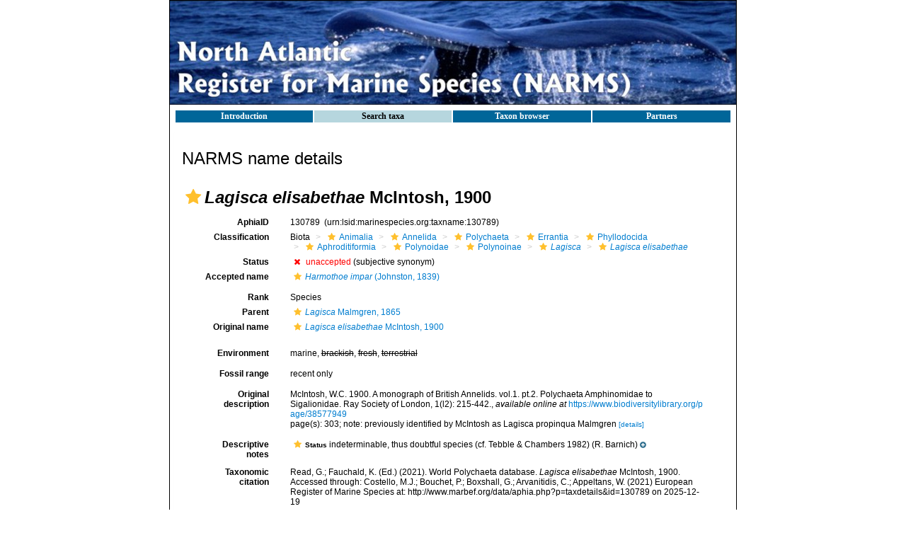

--- FILE ---
content_type: text/html; charset=ISO-8859-1
request_url: https://vliz.be/vmdcdata/narms/narms.php?p=taxdetails&id=130789
body_size: 33263
content:
<HTML>
	       <HEAD>
		  	<TITLE>North Atlantic Register of Marine Species (NARMS)</TITLE>
		  	<META NAME="keywords" CONTENT="NWARMS, Database, VLIZ, Flanders, Marine, Institute, MARBEF, Biodiversity, Dataset, Biology, Aphia ,Data, System, Sea, ERMS, European, Register, Species, North, West, Atlantic, Huntsman">
		  	<LINK REL="stylesheet" HREF="styles.css" TYPE="text/css">
			<META HTTP-EQUIV="Content-Type" CONTENT="text/html; charset=ISO-8859-1">
            <SCRIPT LANGUAGE="JavaScript" TYPE="text/javascript" SRC="js/common.js"></SCRIPT>
			<SCRIPT LANGUAGE="JavaScript" TYPE="text/javascript" SRC="erms.php?p=js"></SCRIPT>
			
        <link rel="alternate" title="NARMS latest taxa additions" href="https://vliz.be/vmdcdata/narms/narms.php?p=rss" type="application/rss+xml" />
        <link rel="alternate" title="NARMS latest taxa edits" href="https://vliz.be/vmdcdata/narms/narms.php?p=rss&type=edit" type="application/rss+xml" />
        <link rel="alternate" title="NARMS latest taxa checked" href="https://vliz.be/vmdcdata/narms/narms.php?p=rss&type=check" type="application/rss+xml" />
        <link rel="alternate" title="NARMS latest distribution additions" href="https://vliz.be/vmdcdata/narms/narms.php?p=rss&what=dr" type="application/rss+xml" />
        <link rel="alternate" title="NARMS latest note additions" href="https://vliz.be/vmdcdata/narms/narms.php?p=rss&what=notes" type="application/rss+xml" />
        <link rel="alternate" title="NARMS latest vernacular additions" href="https://vliz.be/vmdcdata/narms/narms.php?p=rss&what=vernaculars" type="application/rss+xml" />
        <link rel="alternate" title="NARMS latest image additions" href="https://vliz.be/vmdcdata/narms/narms.php?p=rss&what=images" type="application/rss+xml" />
<link rel="stylesheet" type="text/css" href="https://www.marinespecies.org/aphia/css/third_party.css?1767357543" />
<script type="text/javascript" src="https://www.marinespecies.org/aphia/js/third_party.js?1767357543" ></script>
<script type="text/javascript" src="https://www.marinespecies.org/aphia/js/aphia.js?1767357543" ></script>
<script language="javascript" type="text/javascript" src="narms.php?p=js"></script>
<link rel="alternate" title="NARMS latest attributes additions" href="https://vliz.be/vmdcdata/narms/narms.php?p=rss&what=at" type="application/rss+xml" />
<script type="text/javascript" src="https://www.vliz.be/gis/ol/OpenLayers.js" ></script>
<script type="text/javascript" src="https://www.vliz.be/gis/ol/deprecated.js" ></script>
<script type="text/javascript" src="https://www.vliz.be/gis/ol/proj4js.js" ></script>
<link rel="stylesheet" href="https://www.vliz.be/gis/ol/theme/default/google.css" type="text/css">
<link rel="stylesheet" href="https://www.marinespecies.org/aphia/css/taxdetails.css" type="text/css" />
<link rel="meta" type="application/rdf+xml" title="RDF representation" href="https://www.marinespecies.org/authority/metadata.php?lsid=urn:lsid:marinespecies.org:taxname:130789"/>
<link rel="stylesheet" type="text/css" href="https://www.marinespecies.org/aphia/css/aphia_core.css?1752507424" />

<script>var aphia_jquery = $.noConflict(true);</script><link rel="stylesheet" href="https://www.marinespecies.org/aphia/build/taxdetails.82a151a8b39de8ef9c85.css"><script src="https://www.marinespecies.org/aphia/build/taxdetails.93c6791f7880ca556d32.js" defer></script>
			
<!-- Piwik start -->
	<script type="text/javascript">
	var _paq = _paq || [];
	_paq.push(['disableCookies']);
_paq.push(['trackPageView']);
_paq.push(['enableLinkTracking']);
(function() {
	var u="//piwik.vliz.be/";
	_paq.push(['setTrackerUrl', u+'piwik.php']);
	_paq.push(['setSiteId', 1]);
	var d=document, g=d.createElement('script'), s=d.getElementsByTagName('script')[0];
	g.type='text/javascript'; g.async=true; g.defer=true; g.src=u+'piwik.js'; s.parentNode.insertBefore(g,s);
})();
</script>
<noscript><p><img src="//piwik.vliz.be/piwik.php?idsite=1" style="border:0;" alt="" /></p></noscript>
<!-- Piwik end -->
	  	   </HEAD>
<BODY bgcolor="#FFFFFF" marginwidth=3 marginheight=3 topmargin=3 bottommargin=3 leftmargin=3 rightmargin=3 TEXT="#000000" LINK="#026DFB" VLINK="#026DFB" ALINK="#026DFB">
	   <table border="0" cellspacing="0" cellpadding="0" height="100%" align="center">
         <tr>
          <td valign="top" width="800" ailgn="center">
		   <table width="800" bgcolor="#FFFFFF" cellspacing="0" cellpadding="0" style="border-style:solid;border-width:1;border-color:#000000;">
		    <tr>
			 <td width="800" height="132" valign="middle" align="center">
			  <img src="images/banner_narms.jpg" border="0">
			 </td>
			</tr>
			<tr>
	         <td heigh="100%" valign="top">
			  <table cellpadding=4 width="800px" height="100%" border="0">
			   <tr>
			    <td>
				 <table width="100%">
		          <tr>
			       <td class="menu" onclick="window.location.replace('index.php');" onmouseover="this.className='menuover'" onmouseout="this.className='menu'">Introduction</td>
			       <td class="menuover" onclick="window.location.replace('narmssearch.php');;" onmouseover="this.className='menuover'" onmouseout="this.className='menuover'">Search&nbsp;taxa</td>
			       <td class="menu" onclick="window.location.replace('browser.php');" onmouseover="this.className='menuover'" onmouseout="this.className='menu'">Taxon&nbsp;browser</td>
			       <td class="menu" onclick="window.location.replace('partners.php');" onmouseover="this.className='menuover'" onmouseout="this.className='menu'">Partners</td>
 		          </tr>
		         </table>
				</td>
			   </tr>
			   </tr>
			    <td valign='top'><!-- Generated on 2025-12-19 16:12:42 -->
    <div>
	  	<div style="float:right;"></div>
      	<div style="clear:right;"></div>
      </div>

    <div id="aphia-taxdetails" class="panel panel-transparent">
        <div class="panel-heading">
            <h3>NARMS name details</h3>
        </div>
        <div class="panel-body">
            <div id="aphia_ct_tu_130789" itemid="urn:lsid:marinespecies.org:taxname:130789" itemscope itemtype="http://rs.tdwg.org/dwc/terms/Taxon" class="">
            
<h3 class="aphia_core_header-inline">
    <meta itemprop="kingdom" content="Animalia" />
<meta itemprop="phylum" content="Annelida" />
<meta itemprop="class" content="Polychaeta" />
<meta itemprop="subclass" content="Errantia" />
<meta itemprop="order" content="Phyllodocida" />
<meta itemprop="suborder" content="Aphroditiformia" />
<meta itemprop="family" content="Polynoidae" />
<meta itemprop="subfamily" content="Polynoinae" />
<meta itemprop="genus" content="Lagisca" />

    <b><i role="button" tabindex="0" title="Item is checked" class="fa fa-star aphia_icon_link aphia_icon_link_css"></i><i>Lagisca elisabethae</i> McIntosh, 1900</b>
    <p class="h5 aphia_core_header-inline">
            </p>
</h3>
<div id="aphia-taxdetails-main" class="container-fluid">
                                     <div class="row form-horizontal">
        <div class="col-xs-12">
                <div class="pull-right " style="z-index: 10;">
                    <div class="pull_left_xs pull-right"></div>
                </div>
                                <label class="col-xs-12 col-sm-4 col-lg-2 control-label" for="AphiaID">AphiaID</label>
                <div id="AphiaID" class="col-xs-12 col-sm-8 col-lg-10 leave_image_space">
                        <div class="aphia_core_line_spacer_7px hidden-xs"></div>

                    <p class="aphia_core_break-words">
                    130789&nbsp;
                    <span class="aphia_core_cursor-help" title="This is a Life Sciences Identifier (LSID), a persistent globally unique identifier for this object. Use this LSID whenever you need to refer to this object">(urn:lsid:marinespecies.org:taxname:130789)</span>
                    </p>
                        <div class="aphia_core_line_spacer_5px visible-xs"></div>

                </div>
                                <label class="col-xs-12 col-sm-4 col-lg-2 control-label" for="Classification">Classification</label>
                <div id="Classification" class="col-xs-12 col-sm-8 col-lg-10">
                        <div class="aphia_core_line_spacer_7px hidden-xs"></div>

                    <ol class="breadcrumb aphia_core_breadcrumb-classification leave_image_space">
                                                    <li>Biota</li>
                                                    <li><a href="narms.php?p=taxdetails&id=2"><i role="button" tabindex="0" title="Item is checked" class="fa fa-star aphia_icon_link aphia_icon_link_css"></i>Animalia</a></li>
                                                    <li><a href="narms.php?p=taxdetails&id=882"><i role="button" tabindex="0" title="Item is checked" class="fa fa-star aphia_icon_link aphia_icon_link_css"></i>Annelida</a></li>
                                                    <li><a href="narms.php?p=taxdetails&id=883"><i role="button" tabindex="0" title="Item is checked" class="fa fa-star aphia_icon_link aphia_icon_link_css"></i>Polychaeta</a></li>
                                                    <li><a href="narms.php?p=taxdetails&id=754174"><i role="button" tabindex="0" title="Item is checked" class="fa fa-star aphia_icon_link aphia_icon_link_css"></i>Errantia</a></li>
                                                    <li><a href="narms.php?p=taxdetails&id=892"><i role="button" tabindex="0" title="Item is checked" class="fa fa-star aphia_icon_link aphia_icon_link_css"></i>Phyllodocida</a></li>
                                                    <li><a href="narms.php?p=taxdetails&id=927"><i role="button" tabindex="0" title="Item is checked" class="fa fa-star aphia_icon_link aphia_icon_link_css"></i>Aphroditiformia</a></li>
                                                    <li><a href="narms.php?p=taxdetails&id=939"><i role="button" tabindex="0" title="Item is checked" class="fa fa-star aphia_icon_link aphia_icon_link_css"></i>Polynoidae</a></li>
                                                    <li><a href="narms.php?p=taxdetails&id=155091"><i role="button" tabindex="0" title="Item is checked" class="fa fa-star aphia_icon_link aphia_icon_link_css"></i>Polynoinae</a></li>
                                                    <li><a href="narms.php?p=taxdetails&id=129494"><i role="button" tabindex="0" title="Item is checked" class="fa fa-star aphia_icon_link aphia_icon_link_css"></i><i>Lagisca</i></a></li>
                                                    <li><a href="narms.php?p=taxdetails&id=130789"><i role="button" tabindex="0" title="Item is checked" class="fa fa-star aphia_icon_link aphia_icon_link_css"></i><i>Lagisca elisabethae</i></a></li>
                                            </ol>
                        <div class="aphia_core_line_spacer_5px visible-xs"></div>

                </div>
                                                                <label class="col-xs-12 col-sm-4 col-lg-2 control-label" for="Status">Status</label>
                <div id="Status" class="col-xs-12 col-sm-8 col-lg-10">
                        <div class="aphia_core_line_spacer_7px hidden-xs"></div>

                    <div class="leave_image_space">
                    <i role="button" tabindex="0" title="Item is unaccepted" class="fa fa-times aphia_icon_link_css" style="color: red;"></i>&nbsp;<font color="#FF0000"><span style="cursor: help" title="Synonym name, or anything that is not accepted">unaccepted</span></font> (subjective synonym)
                    </div>
                        <div class="aphia_core_line_spacer_5px visible-xs"></div>

                </div>
                                                                                    <label class="col-xs-12 col-sm-4 col-lg-2 control-label" for="AcceptedName">Accepted name</label>
                    <div id="AcceptedName" class="col-xs-12 col-sm-8 col-lg-10">
                            <div class="aphia_core_line_spacer_7px hidden-xs"></div>

                        <div class="leave_image_space">
                         <a href="narms.php?p=taxdetails&id=130770"><i role="button" tabindex="0" title="Item is checked" class="fa fa-star aphia_icon_link aphia_icon_link_css"></i><i>Harmothoe impar</i> (Johnston, 1839)</a>
                        </div>
                            <div class="aphia_core_line_spacer_5px visible-xs"></div>

                    </div>
                    <div class="clearfix"></div>                                                <label class="col-xs-12 col-sm-4 col-lg-2 control-label" for="Rank">Rank</label>
                <div id="Rank" class="col-xs-12 col-sm-8 col-lg-10">
                        <div class="aphia_core_line_spacer_7px hidden-xs"></div>

                    <div class="leave_image_space">
                    Species
                    </div>
                        <div class="aphia_core_line_spacer_5px visible-xs"></div>

                </div>
                                                                                                <label class="col-xs-12 col-sm-4 col-lg-2 control-label" for="Rank">Parent</label>
                <div id="Parent" class="col-xs-12 col-sm-8 col-lg-10">
                        <div class="aphia_core_line_spacer_7px hidden-xs"></div>

                    <div class="leave_image_space">
                    <a href="narms.php?p=taxdetails&id=129494"><i role="button" tabindex="0" title="Item is checked" class="fa fa-star aphia_icon_link aphia_icon_link_css"></i><i>Lagisca</i> Malmgren, 1865</a>
                    </div>
                        <div class="aphia_core_line_spacer_5px visible-xs"></div>

                </div>
                                                    <label class="col-xs-12 col-sm-4 col-lg-2 control-label" for="OriginalName">Original name</label>
                    <div id="OriginalName" class="col-xs-12 col-sm-8 col-lg-10">
                            <div class="aphia_core_line_spacer_7px hidden-xs"></div>

                        <div class="leave_image_space">
                        <a href="narms.php?p=taxdetails&id=130789"><i role="button" tabindex="0" title="Item is checked" class="fa fa-star aphia_icon_link aphia_icon_link_css"></i><i>Lagisca elisabethae</i> McIntosh, 1900</a>
                        </div>
                            <div class="aphia_core_line_spacer_5px visible-xs"></div>

                    </div>
                    <div class="clearfix"></div>                        </div>
    </div>
        <div class="row form-horizontal">
        <div class="col-xs-12">
                                                            <label class="col-xs-12 col-sm-4 col-lg-2 control-label" for="Environment">Environment</label>
            <div id="Environment" class="col-xs-12 col-sm-8 col-lg-10 pull-left">
                    <div class="aphia_core_line_spacer_7px hidden-xs"></div>

                marine, <s>brackish</s>, <s>fresh</s>, <s>terrestrial</s>
                    <div class="aphia_core_line_spacer_5px visible-xs"></div>

            </div>
            <div class="clearfix"></div>
                                    <label class="col-xs-12 col-sm-4 col-lg-2 control-label" for="FossilRange">Fossil range</label>
            <div id="FossilRange" class="col-xs-12 col-sm-8 col-lg-10 pull-left">
                    <div class="aphia_core_line_spacer_7px hidden-xs"></div>

                recent only
                    <div class="aphia_core_line_spacer_5px visible-xs"></div>

            </div>
            <div class="clearfix"></div>
                                                    <label class="col-xs-12 col-sm-4 col-lg-2 control-label" for="OriginalDescription">Original description</label>
            <div id="OriginalDescription" class="col-xs-12 col-sm-8 col-lg-10 pull-left">
                    <div class="aphia_core_line_spacer_7px hidden-xs"></div>

                
<span id="aphia_ct_source_50981"><span class='correctHTML'>McIntosh, W.C. 1900. A monograph of British Annelids. vol.1. pt.2. Polychaeta Amphinomidae to Sigalionidae. Ray Society of London, 1(l2): 215-442.</span>, <i>available online at</i> <a href="https://www.biodiversitylibrary.org/page/38577949" style="word-break: break-all;" target="_blank">https://www.biodiversitylibrary.org/page/38577949</a><br />page(s): 303; note: previously identified by McIntosh as Lagisca propinqua Malmgren <small><a href="narms.php?p=sourcedetails&id=50981">[details]</a>&nbsp;</small><br/></span><div style="clear:both;"></div>

                    <div class="aphia_core_line_spacer_5px visible-xs"></div>

            </div>
            <div class="clearfix"></div>
                                                    <label class="col-xs-12 col-sm-4 col-lg-2 control-label" for="DescriptiveNotes">Descriptive notes</label>
            <div id="DescriptiveNotes" class="col-xs-12 col-sm-8 col-lg-10 pull-left">
                    <div class="aphia_core_line_spacer_7px hidden-xs"></div>

                <span role="button" data-toggle="collapse" data-target="#typeloc_0ebbf505b376c1e6"><span class='toggle_plus_minus'><i role="button" tabindex="0" title="Item is checked" class="fa fa-star aphia_icon_link aphia_icon_link_css"></i><small><b>Status</b></small>&nbsp;indeterminable, thus doubtful species (cf. Tebble & Chambers 1982) (R. Barnich)<small class='toggle_plus text-info'>&nbsp;<i class="fa fa-plus-circle" aria-hidden="true"></i></small><small class='toggle_minus toggle_start_hidden text-info'>&nbsp;<i class="fa fa-minus-circle" aria-hidden="true"></i></small></span></span><div id="typeloc_0ebbf505b376c1e6" class="collapse panel panel-transparent "><div class="panel-body alert alert-warning">
<span id="aphia_ct_note_84458"><i role="button" tabindex="0" title="Item is checked" class="fa fa-star aphia_icon_link aphia_icon_link_css"></i><b>Status</b>&nbsp;indeterminable, thus doubtful species (cf. Tebble & Chambers 1982) (R. Barnich)&nbsp;<small><a href="#"  onclick='handleContainerWrapping();showPopup("narms.php?p=notes&id=84458", 555, 300); return false;'>[details]</a></small></span><div style="clear:both;"></div></div></div>
                        <script>
                        aphia_jquery(function() {
                           aphia_jquery('.toggle_plus_minus').on('click', function(){
                                var minus = aphia_jquery(this).children('small').last();
                                if (minus.css('display')==='none') {
                                    minus.show().siblings('.toggle_plus').hide();
                                } else {
                                    minus.hide().siblings('.toggle_plus').show();
                                }
                            });
                        });
                        </script>
                    <div class="aphia_core_line_spacer_5px visible-xs"></div>

            </div>
            <div class="clearfix"></div>
                                    <label class="col-xs-12 col-sm-4 col-lg-2 control-label" for="Citation">Taxonomic citation</label>
            <div id="Citation" class="col-xs-12 col-sm-8 col-lg-10 pull-left">
                    <div class="aphia_core_line_spacer_7px hidden-xs"></div>

                Read, G.; Fauchald, K. (Ed.) (2021). World Polychaeta database. <i>Lagisca elisabethae</i> McIntosh, 1900. Accessed through: Costello, M.J.; Bouchet, P.; Boxshall, G.; Arvanitidis, C.; Appeltans, W. (2021) European Register of Marine Species at: http://www.marbef.org/data/aphia.php?p=taxdetails&id=130789 on 2025-12-19
                    <div class="aphia_core_line_spacer_5px visible-xs"></div>

            </div>
            <div class="clearfix"></div>
                        <label class="col-xs-12 col-sm-4 col-lg-2 control-label" for="Citation">Regional species database citation</label>
            <div id="Citation" class="col-xs-12 col-sm-8 col-lg-10 pull-left">
                    <div class="aphia_core_line_spacer_7px hidden-xs"></div>

                Costello, M.J.; Bouchet, P.; Boxshall, G.; Arvanitidis, C.; Appeltans, W. (2025). European Register of Marine Species. <i>Lagisca elisabethae</i> McIntosh, 1900. Accessed at: https://www.vliz.be/vmdcdata/narms/narms.php?p=taxdetails&id=130789 on 2025-12-19
                    <div class="aphia_core_line_spacer_5px visible-xs"></div>

            </div>
            <div class="clearfix"></div>
                                                <label class="col-xs-12 col-sm-4 col-lg-2 control-label" for="TaxonomicEditHistory">Taxonomic edit history</label>
            <div id="TaxonomicEditHistory" class="col-xs-12 col-sm-8 col-lg-10 pull-left">
                    <div class="aphia_core_line_spacer_7px hidden-xs"></div>

                <div class="container-fluid row"><div class="row"><div class="col-xs-5"><b>Date</b></div><div class="col-xs-3"><b>action</b></div><div class="col-xs-4"><b>by</b></div></div>
<div class="row"><div class="col-xs-5">2004-12-21 15:54:05Z</div><div class="col-xs-3">created</div><div class="col-xs-4"><a href="https://www.marinespecies.org/imis.php?module=person&persid=7158" target="_blank">Bellan, Gérard</a></div></div>
<div class="row"><div class="col-xs-5">2007-01-23 08:53:40Z</div><div class="col-xs-3">changed</div><div class="col-xs-4"><a href="https://www.marinespecies.org/imis.php?module=person&persid=9173" target="_blank">Barnich, Ruth</a></div></div>
<div class="row"><div class="col-xs-5">2008-03-26 11:36:43Z</div><div class="col-xs-3">changed</div><div class="col-xs-4"><a href="https://www.marinespecies.org/imis.php?module=person&persid=15781" target="_blank">Fauchald, Kristian</a></div></div>
<div class="row"><div class="col-xs-5">2017-02-27 02:57:40Z</div><div class="col-xs-3">changed</div><div class="col-xs-4"><a href="https://www.marinespecies.org/imis.php?module=person&persid=20048" target="_blank">Read, Geoffrey</a></div></div>
</div>

                    <div class="aphia_core_line_spacer_5px visible-xs"></div>

            </div>
            <div class="clearfix"></div>
                                                <label class="col-xs-12 col-sm-4 col-lg-2 control-label" for="quick_links"></label>
        <div id="quick_links" class="col-xs-12 col-sm-8 col-lg-10 pull-left">
                <div class="aphia_core_line_spacer_7px hidden-xs"></div>

            <small>
            <a href="narms.php?p=browser&amp;id=129494#focus">[taxonomic tree]</a>
                        </small>
                <div class="aphia_core_line_spacer_5px visible-xs"></div>

            <a id="clear-cache-btn" href="#" title="Refresh the page with the latest data">
                <small>[refresh page]</small>
            </a>
        </div>
        <div class="clearfix"></div>
                </div>
    </div>
</div>
<br />
<script type="text/javascript">
            aphia_jquery(document).ready(function(){
            // show active tab
            if(location.hash) {
                aphia_jquery('a[href="' + location.hash + '"]').tab('show');
                aphia_jquery('a[href="' + location.hash + '"]').get(0).scrollIntoView(true);
            } else {
                //Activate first tab
                aphia_jquery('.nav-tabs a:first').tab('show');
            }

            // set hash on click without jump
            aphia_jquery(document.body).on("click", "a[data-toggle=tab]", function(e) {
                e.preventDefault();
                if(history.pushState) {
                    //Adapt browser URL (Append tab suffix)
                    history.pushState(null, null, this.getAttribute("href"));
                } else {
                    //Adapt browser URL (will cause page jump)
                    location.hash = this.getAttribute("href");
                }

                //After jump we still need to activate the tab
                aphia_jquery('a[href="' + location.hash + '"]').tab('show');
                if (location.hash=="#distributions" && aphia_jquery('#map').length) map.updateSize();
                return false;
            });
        });

        // set hash on popstate
        aphia_jquery(window).on('popstate', function() {
            //When the user pushes back => try to show the tab based on a possible hash
            var anchor = location.hash || aphia_jquery("a[data-toggle=tab]").first().attr("href");
            aphia_jquery('a[href="' + anchor + '"]').tab('show');
        });

</script>
<style>
    .tabtitle-editor-only {
        filter:alpha(opacity=45);
        filter: progid:DXImageTransform.Microsoft.Alpha(opacity=45);
        -moz-opacity:.45;
        opacity:.45;
        -khtml-opacity:.45
    }
</style>
<div  id="aphia-taxdetails-tabs" class="container-fluid">
    <div class="panel panel-transparent panel-colored-tabs">
        <div class="panel-heading">
            <ul class="nav nav-tabs">
                            <li class="active"><a href="#sources" data-toggle="tab">Sources (8)</a></li>
    
                    
                    
                            <li class=""><a href="#notes" data-toggle="tab">Notes (1)</a></li>
    
                                                                
                                                        
                            <li class=""><a href="#links" data-toggle="tab">Links (2)</a></li>
    
                    
                    
                    
            </ul>
        </div>
        <div class="panel-body">
            <div class="tab-content">
                                    <div id="sources" style="min-height: 250px" class="tab-pane active in sources-tab">
                        <b>original description</b>
<span id="aphia_ct_source_50981"><span class='correctHTML'>McIntosh, W.C. 1900. A monograph of British Annelids. vol.1. pt.2. Polychaeta Amphinomidae to Sigalionidae. Ray Society of London, 1(l2): 215-442.</span>, <i>available online at</i> <a href="https://www.biodiversitylibrary.org/page/38577949" style="word-break: break-all;" target="_blank">https://www.biodiversitylibrary.org/page/38577949</a><br />page(s): 303; note: previously identified by McIntosh as Lagisca propinqua Malmgren <small><a href="narms.php?p=sourcedetails&id=50981">[details]</a>&nbsp;</small><br/></span><div style="clear:both;"></div>
<br><b>additional source</b>
<span id="aphia_ct_source_1138"><span class='correctHTML'>Dauvin, J.-C.; Dewarumez, J.-M.; Gentil, F. (2003). Liste actualisée des espèces d&#039;Annélides Polychètes présentes en Manche [An up to date list of polychaetous annelids from the English Channel]. &lt;em&gt;Cahiers de Biologie Marine.&lt;/em&gt; 44(1): 67-95.</span>, <i>available online at</i> <a href="http://www.sb-roscoff.fr/sites/www.sb-roscoff.fr/files/documents/station-biologique-roscoff-dauvinal2003-3835.pdf" style="word-break: break-all;" target="_blank">http://www.sb-roscoff.fr/sites/www.sb-roscoff.fr/files/documents/station-biologique-roscoff-dauvinal2003-3835.pdf</a> <small><a href="narms.php?p=sourcedetails&id=1138">[details]</a>&nbsp;<small>Available for editors</small> &nbsp;<img align="absmiddle" width="21" height="18" src="https://www.marinespecies.org/aphia/images/pdf_lock.png" border="0" alt="PDF available" title="PDF available" /></small><br/></span><div style="clear:both;"></div>
<br><b>additional source</b>
<span id="aphia_ct_source_1429"><span class='correctHTML'>Bellan, G. (2001). Polychaeta, &lt;i&gt;in&lt;/i&gt;: Costello, M.J. &lt;i&gt;et al.&lt;/i&gt; (Ed.) (2001). European register of marine species: a check-list of the marine species in Europe and a bibliography of guides to their identification. &lt;em&gt;Collection Patrimoines Naturels.&lt;/em&gt; 50: 214-231.</span> (look up in <a href="https://www.marinespecies.org/imis.php?module=ref&refid=61465" target="_blank">IMIS</a>) <small><a href="narms.php?p=sourcedetails&id=1429">[details]</a>&nbsp;</small><br/></span><div style="clear:both;"></div>
<br><b>additional source</b>
<span id="aphia_ct_source_9269"><span class='correctHTML'>Muller, Y. (2004). Faune et flore du littoral du Nord, du Pas-de-Calais et de la Belgique: inventaire. [Coastal fauna and flora of the Nord, Pas-de-Calais and Belgium: inventory]. &lt;em&gt;Commission Régionale de Biologie Région Nord Pas-de-Calais: France.&lt;/em&gt; 307 pp.</span>, <i>available online at</i> <a href="http://www.vliz.be/imisdocs/publications/145561.pdf" style="word-break: break-all;" target="_blank">http://www.vliz.be/imisdocs/publications/145561.pdf</a> <small><a href="narms.php?p=sourcedetails&id=9269">[details]</a>&nbsp;</small><br/></span><div style="clear:both;"></div>
<br><b>source of synonymy</b>
<span id="aphia_ct_source_49876"><span class='correctHTML'>Fauvel, P. (1923). Polychètes errantes. Faune de France. &lt;em&gt;Librairie de la Faculte des Sciences. Paris.&lt;/em&gt; 5: 1-488.</span>, <i>available online at</i> <a href="http://www.faunedefrance.org/" style="word-break: break-all;" target="_blank">http://www.faunedefrance.org/</a><br />page(s): 76; note: In the synonymy of Lagisca extenuata (Grube) <small><a href="narms.php?p=sourcedetails&id=49876">[details]</a>&nbsp;</small><br/></span><div style="clear:both;"></div>
<br><b>source of synonymy</b>
<span id="aphia_ct_source_50201"><span class='correctHTML'>Hartman, Olga. (1959). Catalogue of the Polychaetous Annelids of the World. Parts 1 and 2. &lt;em&gt;Allan Hancock Foundation Occasional Paper.&lt;/em&gt; 23: 1-628.</span><br />page(s): 84; note: to Lagisca extenua (Grube) <small><a href="narms.php?p=sourcedetails&id=50201">[details]</a>&nbsp;<small>Available for editors</small> &nbsp;<img align="absmiddle" width="21" height="18" src="https://www.marinespecies.org/aphia/images/pdf_lock.png" border="0" alt="PDF available" title="PDF available" /></small><br/></span><div style="clear:both;"></div>
<br><b>source of synonymy</b>
<span id="aphia_ct_source_141816"><span class='correctHTML'>Barnich, Ruth; Fiege, Dieter. (2009). Revision of the genus &lt;i&gt;Harmothoe&lt;/i&gt; Kinberg, 1856 (Polychaeta: Polynoidae) in the Northeast Atlantic. &lt;em&gt;Zootaxa.&lt;/em&gt; 2104(1): 1-76.</span>, <i>available online at</i> <a href="https://mapress.com/zt/article/view/zootaxa.2104.1.1" style="word-break: break-all;" target="_blank">https://mapress.com/zt/article/view/zootaxa.2104.1.1</a><br />page(s): 49; note: to Harmothoe impar <small><a href="narms.php?p=sourcedetails&id=141816">[details]</a>&nbsp;<small>Available for editors</small> &nbsp;<img align="absmiddle" width="21" height="18" src="https://www.marinespecies.org/aphia/images/pdf_lock.png" border="0" alt="PDF available" title="PDF available" /></small><br/></span><div style="clear:both;"></div>
<br><b>status source</b>
<span id="aphia_ct_source_51893"><span class='correctHTML'>Tebble, Norman; Chambers, Susan. (1982). Polychaetes from Scottish Waters, Part 1. Family Polynoidae. &lt;em&gt;Royal Scottish Museum Studies.&lt;/em&gt; [unnumbered] :  1-73.</span><br />page(s): 70; note: examined syntypes and placed as indeterminable <small><a href="narms.php?p=sourcedetails&id=51893">[details]</a>&nbsp;<small>Available for editors</small> &nbsp;<img align="absmiddle" width="21" height="18" src="https://www.marinespecies.org/aphia/images/pdf_lock.png" border="0" alt="PDF available" title="PDF available" /></small><br/></span><div style="clear:both;"></div>

                    </div>
                                    
                    
                            <div id="notes" style="min-height: 250px" class="tab-pane ">
            <div class="aphia_notes_qc_title" style="text-transform: uppercase;letter-spacing: 1px;font-weight: bold;margin-bottom: 5px;">From editor or global species database</div>
<span id="aphia_ct_note_84458"><i role="button" tabindex="0" title="Item is checked" class="fa fa-star aphia_icon_link aphia_icon_link_css"></i><b>Status</b>&nbsp;indeterminable, thus doubtful species (cf. Tebble & Chambers 1982) (R. Barnich)&nbsp;<small><a href="#"  onclick='handleContainerWrapping();showPopup("narms.php?p=notes&id=84458", 555, 300); return false;'>[details]</a></small></span><div style="clear:both;"></div>
        </div>
    
                                          
                            <div id="links" style="min-height: 250px" class="tab-pane ">
            <i role="button" tabindex="0" title="Item is unreviewed" class="fa fa-star-o aphia_icon_link aphia_icon_link_css"></i><a href="http://www.biodiversitylibrary.org/name/Lagisca_elisabethae" target="_blank">To Biodiversity Heritage Library (1 publication)</a>&nbsp;<small></small><br />
<i role="button" tabindex="0" title="Item is unreviewed" class="fa fa-star-o aphia_icon_link aphia_icon_link_css"></i><a href="http://www.eu-nomen.eu/portal/taxon.php?GUID=urn:lsid:marinespecies.org:taxname:130789" target="_blank">To PESI</a>&nbsp;<small></small><br />

        </div>
    
                    
                    
                    
            </div>
        </div>
    </div>
</div>

            </div>
        </div>
    </div></td></tr>
		      </table>
		     </td>
			</tr>
		   </table>
		  </td>
         </tr>
        </table>
</BODY>

      </HTML>